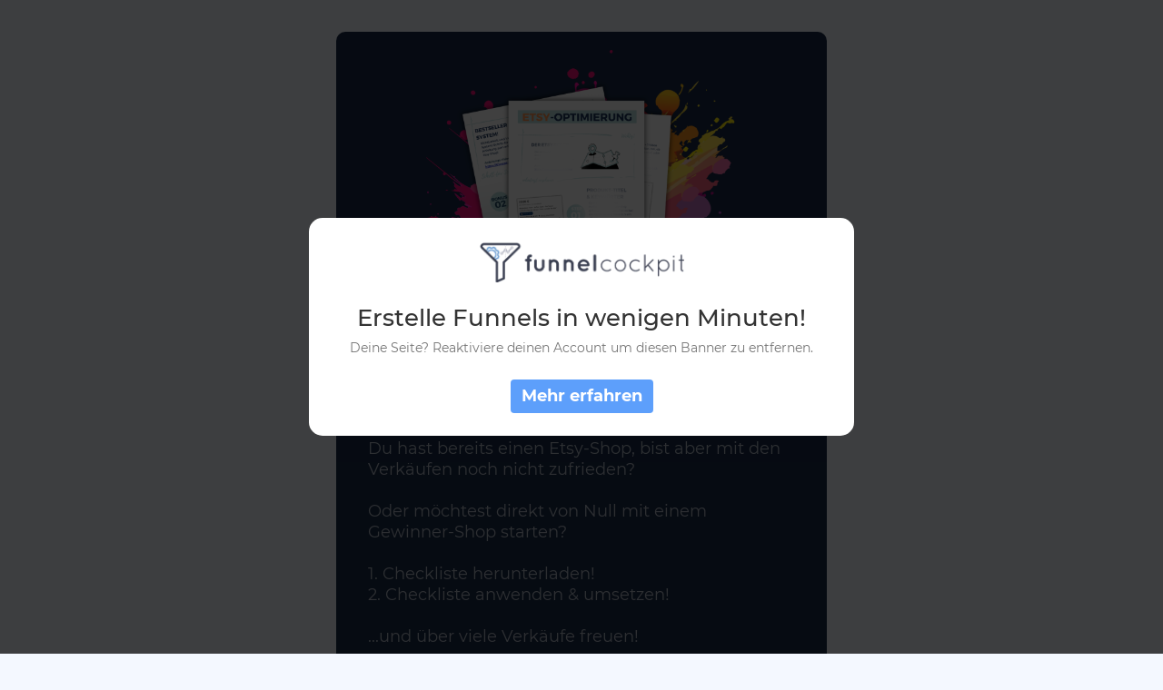

--- FILE ---
content_type: text/html; charset=UTF-8
request_url: https://www.thomas-bux.de/
body_size: 3468
content:
<!DOCTYPE html><html><head><meta charset="utf-8" /><meta http-equiv="X-UA-Compatible" content="IE=edge" /><meta name="viewport" content="width=device-width, initial-scale=1, maximum-scale=1, user-scalable=no" /><title>Etsy Optimierungs Checkliste</title><meta name="robots" content="noodp" /><link rel="dns-prefetch" href="//static.funnelcockpit.com" /><link rel="dns-prefetch" href="//api.funnelcockpit.com" /><link rel="icon" href="data:;base64,iVBORw0KGgo=" /><link href="https://static.funnelcockpit.com/assets/css/funnel-page.css?v=f06c9f5b9b6cdf8e" rel="stylesheet" /><script>self.apiEndpoint = 'https://api.funnelcockpit.com';</script><script>self.trackingConfig = {"pageId":"kvv7GnjpbjvwcQhvN","statVersion":2,"splitTestPageId":"","parentPageId":"kvv7GnjpbjvwcQhvN"};</script><script>
var head = document.head;
var script = document.createElement('script');
script.type = 'text/javascript';
script.src = "https://t.thomas-bux.de/v1/lst/universal-script?ph=e273517d263a557d47a707dd64c27bd5e0c45bc0792c91e709f394c226b7442a&tag=!clicked&ref_url=" + encodeURI(document.URL) ;
head.appendChild(script);
</script>
<script src="https://www.digistore24.com/service/digistore.js"></script><script>digistoreUpsell()</script>
<!-- Meta Pixel Code -->
<script>
!function(f,b,e,v,n,t,s)
{if(f.fbq)return;n=f.fbq=function(){n.callMethod?
n.callMethod.apply(n,arguments):n.queue.push(arguments)};
if(!f._fbq)f._fbq=n;n.push=n;n.loaded=!0;n.version='2.0';
n.queue=[];t=b.createElement(e);t.async=!0;
t.src=v;s=b.getElementsByTagName(e)[0];
s.parentNode.insertBefore(t,s)}(window, document,'script',
'https://connect.facebook.net/en_US/fbevents.js');
fbq('init', '2252188348460927');
fbq('track', 'PageView');
</script>
<noscript><img height="1" width="1" style="display:none"
src="https://www.facebook.com/tr?id=2252188348460927&ev=PageView&noscript=1"
/></noscript>
<!-- End Meta Pixel Code --><style>@media(min-width:992px){.container{width:540px;}}#element-mXzst98D > form > div:nth-child(3){float: right;width: 20%;}
#element-mXzst98D > form > div:nth-child(2) > input{float: left;width: 80%;border-top-right-radius:0px;border-bottom-right-radius:0px;height:63px;}

#element-mXzst98D > form > div:nth-child(3) > button {border-top-left-radius:0px!important;border-bottom-left-radius:0px!important;height:63px}a{color:rgb(25, 43, 71);}a:hover,a:focus{color:rgb(72, 133, 251);}@media(max-width:991px){#row-RpgXvEgX{padding-top:10px!important;}#element-QrQuewXR{text-align:center!important;margin-top:0px!important;}#element-ku2Bc6av{line-height:1.3!important;font-size:25px!important;padding-top:10px!important;padding-bottom:0px!important;}#element-3SGbTiEB{font-size:17px!important;}#element-QPWXvX5h .btn{font-size:17px!important;display:block!important;width:100%!important;}#element-J8EtJhCv{text-align:center!important;}#element-k4Qu5ecy{text-align:center!important;margin-top:0px!important;}#row-Ndvb22nq{padding-top:30px!important;padding-left:0px!important;padding-right:0px!important;}#element-D9aPYcm7{font-size:20px!important;text-align:center!important;margin-top:-5px!important;}#element-TJ2zmMhL form > *{font-size:15px!important;}#element-TJ2zmMhL .btn{font-size:18px!important;}body{}}:root { --branding-color-0: rgb(72, 133, 251); --branding-color-1: rgb(25, 43, 71); --branding-color-2: rgb(244, 248, 255); --branding-color-3: #fff; }</style></head><body style="background-color:rgb(244, 248, 255);color:rgb(25, 43, 71);font-size:14px;input-font-size:14px;line-height:1.4;font-family:Montserrat, sans-serif;overflow-x:hidden"><div id="row-RpgXvEgX" class="" style="padding-top:35px;padding-bottom:15px;padding-left:10px;padding-right:10px"><div class="container" style="background-color:rgb(25, 43, 71);border-radius:10px"><div class="row"><div class="col-md-12"><div id="element-QrQuewXR" data-element-id="QrQuewXR" class="image" style="margin-top:20px;text-align:center"><a href="#overlay-T5SsAG3H"><img src="https://static.funnelcockpit.com/upload/DGyTB5Nxy27tAxdJc/d91b05890a054235672dcaa000f44798.png" alt="Kopie von Etsy Checkliste Cover.png" style="width:342px"/></a></div><div id="element-ku2Bc6av" data-element-id="ku2Bc6av" class="editor" style="font-size:26px;line-height:1.4;padding-left:10px;padding-right:10px;padding-top:30px;padding-bottom:10px;color:#fff"><div><p style="text-align: center; text-transform: uppercase;"><strong><span style="color: #ff914d;">Etsy</span>-Checkliste</strong></p></div></div><div id="element-3SGbTiEB" data-element-id="3SGbTiEB" class="editor" style="color:rgb(244, 248, 255);font-size:18px;line-height:1.3;padding-left:20px;padding-right:20px;opacity:0.7;padding-bottom:5px"><div><p style="text-align: left;">Du hast bereits einen Etsy-Shop, bist aber mit den Verkäufen noch nicht zufrieden?<br><br>Oder möchtest direkt von Null mit einem Gewinner-Shop starten?<br><br>1. Checkliste herunterladen!<br>2. Checkliste anwenden &amp; umsetzen!<br><br>...und über viele Verkäufe freuen!</p></div></div><div id="element-QPWXvX5h" data-element-id="QPWXvX5h" class="button" style="padding-top:10px;padding-bottom:30px;text-align:center"><a style="font-size:23px;background-color:rgb(255, 145, 77);color:#ffffff;border-radius:5px;border-color:rgb(255, 255, 255);font-weight:bold;padding-top:18px;padding-bottom:18px;padding-right:36px;padding-left:36px" class="btn btn-lg pulse-button-animation pulse-button-animation-color-QPWXvX5h" target="_top" href="#overlay-T5SsAG3H" data-target="overlay" data-link-target="_top"><div class="d-flex align-items-center justify-content-center"><i class="fas fa-angle-right" style="margin-right:8px"></i><span class="btn-content">Jetzt anfordern! (Gratis!)</span></div><style>.pulse-button-animation-color-QPWXvX5h::after {background:rgb(255, 145, 77);border-radius:5px;}</style></a></div></div></div></div></div><div id="row-LaR4ny8k" class="" style="padding-bottom:35px;padding-top:15px;background-color:;background:"><div class="container"><div class="row"><div class="col-md-6"><div id="element-J8EtJhCv" data-element-id="J8EtJhCv" class="editor" style="margin-top:30px;font-size:12px;color:rgb(25, 43, 71);text-align:left;opacity:0.6;font-weight:500;-webkit-letter-spacing:1px;-moz-letter-spacing:1px;-ms-letter-spacing:1px;letter-spacing:1px"><div><p>© Etsy.Thomas</p></div></div></div><div class="col-md-6"><div id="element-k4Qu5ecy" data-element-id="k4Qu5ecy" class="editor" style="margin-top:30px;font-size:12px;color:rgb(25, 43, 71);text-align:right;cursor:auto;outline:none;outline-color:initial;outline-style:none;outline-width:initial;-webkit-letter-spacing:1px;-moz-letter-spacing:1px;-ms-letter-spacing:1px;letter-spacing:1px"><div><p><a href="https://www.thomas-bux.de/impressum/" target="_blank" rel="noopener">Impressum</a> - <a href="https://www.thomas-bux.de/datenschutz/" target="_blank" rel="noopener">Datenschutz</a></p></div></div></div></div></div></div><div class="overlay overlay-T5SsAG3H" style="display:none"><div class="overlay-content clearfix" id="overlay-T5SsAG3H" style="background-color:rgb(255, 255, 255);width:750px"><a href="#" class="overlay-close pull-right">✕</a><div id="row-3qHi4zPy" class="" style="padding-top:-10px"><div class="container-fluid"><div class="row"><div class="col-md-12"><div id="element-jZu8ci38" data-element-id="jZu8ci38" class="progressBar"><div class="progress undefined"><div class="progress-bar progress-bar-striped active" role="progressbar" aria-label="Loading progress" aria-valuemin="0" aria-valuemax="100" aria-valuenow="75" style="color:;background-color:#0c3454;margin-bottom:0;width:75%" aria-labelledby="progressLabel">75%</div></div></div></div></div></div></div><div id="row-Ndvb22nq" class="" style="padding-top:30px;padding-bottom:0;padding-left:15px;padding-right:15px"><div class="container-fluid"><div class="row"><div class="col-md-12"><div id="element-D9aPYcm7" data-element-id="D9aPYcm7" class="editor" style="color:#3a4051;font-size:28px;-webkit-letter-spacing:2px;-moz-letter-spacing:2px;-ms-letter-spacing:2px;letter-spacing:2px"><div><p style="text-align: center;"><span style="text-align: left;"><strong><span style="color: #ff914d;">Etsy</span>-Checkliste</strong></span></p></div></div><div id="element-3drtbAii" data-element-id="3drtbAii" class="spacing" style="height:20px"></div><div id="element-TJ2zmMhL" data-element-id="TJ2zmMhL" class="form"><fieldset><form action="" data-form-id="YSDovAbv2i4Nqr6sh" data-survey-ids="APBYicTHzhuHKHZ7f"><style>.form-group {
	margin-bottom: 0px;
}</style><div class="row" style="font-size:15px"><div class="col-md-12"><div class="form-group form-group-answers form-group-emoji-icon" style="margin-bottom:8px"><label for="field0" style="display:block;margin-bottom:0px;font-size:14px;font-weight:500;color:#333;margin-left:auto"><input type="text" name="field0" id="field0" placeholder="Dein Vorname..." class="form-control form-control-emoji-icon" style="background-color:#fff;color:rgb(72, 80, 84);border-radius:0.38rem;border:1px solid #e6ecf2;font-size:18px;padding-left:56px" data-form-id="YSDovAbv2i4Nqr6sh"/></label><div class="form-field-emoji-icon" style="font-size:22px;height:48px;line-height:48px;position:absolute;margin-top:-48px;width:48px;text-align:center">👤</div></div></div><div class="col-md-12"><div class="form-group form-group-answers form-group-emoji-icon" style="margin-bottom:10px"><label for="field1" style="display:block;margin-bottom:0px;font-size:14px;font-weight:500;color:#333;margin-left:auto"><input type="email" name="field1" id="field1" placeholder="Deine E-Mail-Adresse…" required="" class="form-control form-control-emoji-icon" style="background-color:#fff;color:rgb(72, 80, 84);border-radius:0.38rem;border:1px solid #e6ecf2;font-size:18px;padding-left:56px" data-form-id="YSDovAbv2i4Nqr6sh"/></label><div class="form-field-emoji-icon" style="font-size:22px;height:48px;line-height:48px;position:absolute;margin-top:-48px;width:48px;text-align:center">📩</div></div></div><div class="col-md-12"><div class="form-group" style="text-align:center"><button type="submit" class="btn btn-primary" style="background-color:#ff914d;color:#ffffff;font-size:25px;font-weight:bold;border-width:0;border-radius:0.38rem;width:100%;font-family:Lato,sans-serif;padding-top:20px;padding-bottom:20px;display:inline-block">>> Jetzt anfordern! (Gratis!)</button></div></div><style>#element-TJ2zmMhL .form-control::placeholder {color: #959da1 !important;font-size: 18px !important;}</style></div></form></fieldset></div></div></div></div></div></div></div><script>WebFontConfig = {"custom":{"families":["Montserrat","Lato"],"urls":["https://static.funnelcockpit.com/assets/css/fonts/montserrat.css?v=f06c9f5b9b6cdf8e","https://static.funnelcockpit.com/assets/css/fonts/lato.css?v=f06c9f5b9b6cdf8e"]}};</script><script src="https://static.funnelcockpit.com/assets/js/funnel-page.js?v=f06c9f5b9b6cdf8e" async=""></script><div class="inactive-user-overlay"><div class="inactive-user-overlay-content text-center"><div class="inactive-user-overlay-img"><img src="https://static.funnelcockpit.com/upload/iawnjyq42t9AXwJ8o/28ba4760d1d895bbbab223f6d7158038.png" alt="FunnelCockpit Logo"/></div><h3>Erstelle Funnels in wenigen Minuten!</h3><div class="text-muted">Deine Seite? Reaktiviere deinen Account um diesen Banner zu entfernen.</div><div><a href="https://funnelcockpit.com" class="btn btn-primary">Mehr erfahren</a></div></div></div></body></html>
<!--- page: kvv7GnjpbjvwcQhvN -->
<!--- funnel: LaQCWyEGbkgvrbjAa -->

--- FILE ---
content_type: text/css
request_url: https://static.funnelcockpit.com/assets/css/fonts/montserrat.css?v=f06c9f5b9b6cdf8e
body_size: 478
content:
@font-face{font-display:swap;font-family:Montserrat;font-style:normal;font-weight:300;src:url(https://static.funnelcockpit.com/assets/fonts/montserrat-v12-latin-300.eot);src:local("Montserrat Light"),local("Montserrat-Light"),url(https://static.funnelcockpit.com/assets/fonts/montserrat-v12-latin-300.eot?#iefix) format("embedded-opentype"),url(https://static.funnelcockpit.com/assets/fonts/montserrat-v12-latin-300.woff2) format("woff2"),url(https://static.funnelcockpit.com/assets/fonts/montserrat-v12-latin-300.woff) format("woff"),url(https://static.funnelcockpit.com/assets/fonts/montserrat-v12-latin-300.ttf) format("truetype"),url(https://static.funnelcockpit.com/assets/fonts/montserrat-v12-latin-300.svg#Montserrat) format("svg")}@font-face{font-display:swap;font-family:Montserrat;font-style:italic;font-weight:300;src:url(https://static.funnelcockpit.com/assets/fonts/montserrat-v12-latin-300italic.eot);src:local("Montserrat Light Italic"),local("Montserrat-LightItalic"),url(https://static.funnelcockpit.com/assets/fonts/montserrat-v12-latin-300italic.eot?#iefix) format("embedded-opentype"),url(https://static.funnelcockpit.com/assets/fonts/montserrat-v12-latin-300italic.woff2) format("woff2"),url(https://static.funnelcockpit.com/assets/fonts/montserrat-v12-latin-300italic.woff) format("woff"),url(https://static.funnelcockpit.com/assets/fonts/montserrat-v12-latin-300italic.ttf) format("truetype"),url(https://static.funnelcockpit.com/assets/fonts/montserrat-v12-latin-300italic.svg#Montserrat) format("svg")}@font-face{font-display:swap;font-family:Montserrat;font-style:italic;font-weight:400;src:url(https://static.funnelcockpit.com/assets/fonts/montserrat-v12-latin-italic.eot);src:local("Montserrat Italic"),local("Montserrat-Italic"),url(https://static.funnelcockpit.com/assets/fonts/montserrat-v12-latin-italic.eot?#iefix) format("embedded-opentype"),url(https://static.funnelcockpit.com/assets/fonts/montserrat-v12-latin-italic.woff2) format("woff2"),url(https://static.funnelcockpit.com/assets/fonts/montserrat-v12-latin-italic.woff) format("woff"),url(https://static.funnelcockpit.com/assets/fonts/montserrat-v12-latin-italic.ttf) format("truetype"),url(https://static.funnelcockpit.com/assets/fonts/montserrat-v12-latin-italic.svg#Montserrat) format("svg")}@font-face{font-display:swap;font-family:Montserrat;font-style:normal;font-weight:400;src:url(https://static.funnelcockpit.com/assets/fonts/montserrat-v12-latin-regular.eot);src:local("Montserrat Regular"),local("Montserrat-Regular"),url(https://static.funnelcockpit.com/assets/fonts/montserrat-v12-latin-regular.eot?#iefix) format("embedded-opentype"),url(https://static.funnelcockpit.com/assets/fonts/montserrat-v12-latin-regular.woff2) format("woff2"),url(https://static.funnelcockpit.com/assets/fonts/montserrat-v12-latin-regular.woff) format("woff"),url(https://static.funnelcockpit.com/assets/fonts/montserrat-v12-latin-regular.ttf) format("truetype"),url(https://static.funnelcockpit.com/assets/fonts/montserrat-v12-latin-regular.svg#Montserrat) format("svg")}@font-face{font-display:swap;font-family:Montserrat;font-style:normal;font-weight:500;src:url(https://static.funnelcockpit.com/assets/fonts/montserrat-v12-latin-500.eot);src:local("Montserrat Medium"),local("Montserrat-Medium"),url(https://static.funnelcockpit.com/assets/fonts/montserrat-v12-latin-500.eot?#iefix) format("embedded-opentype"),url(https://static.funnelcockpit.com/assets/fonts/montserrat-v12-latin-500.woff2) format("woff2"),url(https://static.funnelcockpit.com/assets/fonts/montserrat-v12-latin-500.woff) format("woff"),url(https://static.funnelcockpit.com/assets/fonts/montserrat-v12-latin-500.ttf) format("truetype"),url(https://static.funnelcockpit.com/assets/fonts/montserrat-v12-latin-500.svg#Montserrat) format("svg")}@font-face{font-display:swap;font-family:Montserrat;font-style:italic;font-weight:500;src:url(https://static.funnelcockpit.com/assets/fonts/montserrat-v12-latin-500italic.eot);src:local("Montserrat Medium Italic"),local("Montserrat-MediumItalic"),url(https://static.funnelcockpit.com/assets/fonts/montserrat-v12-latin-500italic.eot?#iefix) format("embedded-opentype"),url(https://static.funnelcockpit.com/assets/fonts/montserrat-v12-latin-500italic.woff2) format("woff2"),url(https://static.funnelcockpit.com/assets/fonts/montserrat-v12-latin-500italic.woff) format("woff"),url(https://static.funnelcockpit.com/assets/fonts/montserrat-v12-latin-500italic.ttf) format("truetype"),url(https://static.funnelcockpit.com/assets/fonts/montserrat-v12-latin-500italic.svg#Montserrat) format("svg")}@font-face{font-display:swap;font-family:Montserrat;font-style:normal;font-weight:700;src:url(https://static.funnelcockpit.com/assets/fonts/montserrat-v12-latin-700.eot);src:local("Montserrat Bold"),local("Montserrat-Bold"),url(https://static.funnelcockpit.com/assets/fonts/montserrat-v12-latin-700.eot?#iefix) format("embedded-opentype"),url(https://static.funnelcockpit.com/assets/fonts/montserrat-v12-latin-700.woff2) format("woff2"),url(https://static.funnelcockpit.com/assets/fonts/montserrat-v12-latin-700.woff) format("woff"),url(https://static.funnelcockpit.com/assets/fonts/montserrat-v12-latin-700.ttf) format("truetype"),url(https://static.funnelcockpit.com/assets/fonts/montserrat-v12-latin-700.svg#Montserrat) format("svg")}@font-face{font-display:swap;font-family:Montserrat;font-style:italic;font-weight:700;src:url(https://static.funnelcockpit.com/assets/fonts/montserrat-v12-latin-700italic.eot);src:local("Montserrat Bold Italic"),local("Montserrat-BoldItalic"),url(https://static.funnelcockpit.com/assets/fonts/montserrat-v12-latin-700italic.eot?#iefix) format("embedded-opentype"),url(https://static.funnelcockpit.com/assets/fonts/montserrat-v12-latin-700italic.woff2) format("woff2"),url(https://static.funnelcockpit.com/assets/fonts/montserrat-v12-latin-700italic.woff) format("woff"),url(https://static.funnelcockpit.com/assets/fonts/montserrat-v12-latin-700italic.ttf) format("truetype"),url(https://static.funnelcockpit.com/assets/fonts/montserrat-v12-latin-700italic.svg#Montserrat) format("svg")}

--- FILE ---
content_type: text/javascript
request_url: https://static.funnelcockpit.com/assets/js/chunk/6624.f3c2d1b38fdb0679b38e.js
body_size: 6666
content:
"use strict";(self.webpackChunkfunnelcockpit_page_assets=self.webpackChunkfunnelcockpit_page_assets||[]).push([[6624],{4284:(e,t,r)=>{r.r(t);var a=r(2982),n=r(885),o=r(9379),i=r(7955),l=/^(([^<>()\[\]\.,;:\s@\"]+(\.[^<>()\[\]\.,;:\s@\"]+)*)|(\".+\"))@(([^<>()[\]\.,;:\s@\"]+\.)+[^<>()[\]\.,;:\s@\"]{2,})$/i;window.signaturePads={};for(var s,d,c,u,p,f=document.querySelectorAll("form[data-form-id]"),y=function(){for(var e=f[v],t=e.querySelectorAll(".btn-form-step"),y=function(){var r=t[m],a=e.querySelector('.form-step[data-form-step="'+r.dataset.formStep+'"]'),n=e.querySelector('.form-step[data-form-step="'+r.dataset.currentFormStep+'"]');if(n&&(r.previousSibling||1===r.parentNode.childNodes.length)){for(var o=n.querySelectorAll(".form-control"),i=0;i<o.length;i++){var s=o[i];"textarea"!==s.tagName.toLowerCase()&&s.addEventListener("keypress",(function(e){"Enter"===e.key&&(e.preventDefault(),e.stopPropagation(),r.click())}))}var d=n.querySelectorAll(".btn-form-step");r&&1===d.length&&(r.style.width="100%")}r.addEventListener("click",(function(e){if(e.preventDefault(),r.dataset&&r.dataset.formId){if(n&&a&&parseInt(n.dataset.formStep,10)<parseInt(a.dataset.formStep,10))for(var t=n.querySelectorAll('.form-control, input[type="radio"], input[type="checkbox"]'),o=0;o<t.length;o++){var i,s,d=t[o];if(d.parentNode&&"none"===d.parentNode.style.display)d.required&&(d.required=!1),"email"===d.type&&(d.type="text");else{if("function"==typeof d.checkValidity&&!d.checkValidity())return d.focus(),void("function"==typeof d.reportValidity&&d.reportValidity());if(d.required){var c=!1;if("checkbox"!==d.type||d.checked?"radio"===d.type?c=!n.querySelector('input[name="'+d.name+'"]:checked'):d.value||(c=!0):c=!0,c)return d.focus(),void("function"==typeof d.reportValidity&&d.reportValidity())}if("email"===d.type&&d.required&&void 0!==d.value&&!l.test(d.value))return alert("Bitte gib eine valide E-Mail-Adresse ein!"),void d.focus();var u=d.querySelector('input[type="file"]');if(null!=u&&u.required&&(!u.value||null===(i=window.fileContents)||void 0===i||!i[null===(s=u.dataset)||void 0===s?void 0:s.fileContents]))return void alert("Bitte wählen Sie die gewünschte Datei aus.")}}if(n&&a){n.style.display="none",a.style.display="block";var p=a.querySelector(".form-control");p&&p.focus()}var f=new CustomEvent("formStepChanged",{detail:{}});window.dispatchEvent(f)}}))},m=0;m<t.length;m++)y();var h=e.querySelector(".form-step:last-child");if(h){var g=h.querySelector('button[type="submit"]');g&&(g.style.width="100%")}for(var S=function(e){return(e=e.replace(/[\s-()]/g,"")).startsWith("+")||(e="+"+e),Object.entries(i).sort((function(e,t){var r=(0,n.Z)(e,2)[1];return(0,n.Z)(t,2)[1][0].length-r[0].length})).map((function(t){var r=(0,n.Z)(t,2),a=r[0],o=(0,n.Z)(r[1],1)[0];return o=o.replace(/[\s-()]/g,""),e.startsWith(o)?{countryCode:a,code:o}:null})).find((function(e){return!!e}))},w=function(e,t,r){var a=r.code.replace(" ","");return setTimeout((function(){if(null==e||!e.previousSibling)return w(e,t,r);e.previousSibling.value=r.countryCode;var n=t.replace(a,"");e.value=n}),100),!1},C=e.querySelectorAll("*[data-url-parameter]"),b=0;b<C.length;b++){var q=C[b];if(window.urlParameters){var A=window.urlParameters.get(q.dataset.urlParameter);if(A&&"undefined"!==A)if("checkbox"===q.type||"radio"===q.type)q.value===A&&(q.checked=!0);else if("tel"===q.type){var E=A.replace(" ","+"),I=S(E);I?w(q,E,I):q.value=A}else q.value=A}}for(var k=e.querySelectorAll("*[data-transfer-data-id]"),x=function(){var e=k[T];e.addEventListener("blur",(function(){e&&e.value&&"undefined"!==e.value&&localStorage.setItem("form-transfer-field-"+e.dataset.transferDataId,e.value)})),"hidden"===e.type&&e.value&&localStorage.setItem("form-transfer-field-"+e.dataset.transferDataId,e.value);var t=localStorage.getItem("form-transfer-field-"+e.dataset.transferDataId);e&&e.dataset&&e.dataset.transferDataId&&t&&(e.value=t),!t&&e&&"string"==typeof e.dataset.transferDataId&&0===e.dataset.transferDataId.indexOf("utm_")&&(e.value=localStorage.getItem(e.dataset.transferDataId))},T=0;T<k.length;T++)x();var N=e.querySelectorAll(".signature-field");N.length&&r.e(7672).then(r.bind(r,7672)).then((function(e){for(var t=e.default,r=0;r<N.length;r++)!function(e){var r=function(){var r=document.createElement("canvas");r.style.width="100%",r.style.height="150px",r.style.border="1px solid #ddd",e.appendChild(r),r.width=r.getBoundingClientRect().width,r.height=r.getBoundingClientRect().height,window.signaturePads[e.dataset.field]=new t(r),e.style.position="relative";var a=document.createElement("div");a.style.cursor="pointer",a.style.width="40px",a.style.height="40px",a.style.display="flex",a.style.alignItems="center",a.style.justifyContent="center",a.style.color="#333",a.style.fontSize="14px",a.style.position="absolute",a.style.zIndex="9",a.style.right="5px",a.style.top="5px",a.innerHTML='<i class="fa fa-redo"></i>',e.appendChild(a),a.addEventListener("click",(function(t){t.preventDefault(),window.signaturePads[e.dataset.field].clear()}))},a=e.closest(".form-step");if(a&&"none"===a.style.display){var n=function(){a&&"none"!==a.style.display&&(r(),window.removeEventListener("formStepChanged",n))};window.addEventListener("formStepChanged",n)}else{new IntersectionObserver((function(e){e.forEach((function(e){e.rootBounds.height&&e.rootBounds.width&&r()}))})).observe(e)}}(N[r])}));for(var P=e.querySelectorAll('input[type="file"]'),M=function(){var t=P[D];t.addEventListener("change",(function(r){var a=r.target.files,n=[],o=t.parentNode.querySelector(".input-file-name").parentNode,i=o.parentNode,l=a.length-1;if(l>0)for(var s=0;s<l;s++){var d=o.cloneNode(!0);d.style.marginTop="10px",i.appendChild(d)}var c=t.parentNode.querySelectorAll(".input-file-name"),u=t.parentNode.querySelectorAll(".input-file-checkmark");window.fileContents&&window.fileContents[t.dataset.fileContents]&&delete window.fileContents[t.dataset.fileContents],Array.prototype.map.call(a||[],(function(a,o){if(a){if(a&&a.size>5e6&&"false"===t.dataset.allowBigFiles)return alert("Die maximale Dateigröße beträgt 5MB"),void(r.target.value="");window.fileContents||(window.fileContents={}),t.dataset.fileContents=e.dataset.formId+"-"+t.name,n.push(a),window.fileContents[t.dataset.fileContents]=n,(c||[]).length&&(c[o].innerText=a.name||a.fileName),(u||[]).length&&(u[o].style.display="block")}}))}))},D=0;D<P.length;D++)M();for(var L=new Intl.NumberFormat("de-DE",{minimumFractionDigits:2,maximumFractionDigits:2}),G=e.querySelectorAll(".form-payment"),B=function(){s=G[K],d=s.querySelectorAll('input[name="paymentPlanId"]');var e=0,t=s.querySelector(".payment-price"),r=s.querySelector(".payment-shipping"),a=s.querySelector(".payment-tax"),n=s.querySelector(".payment-total");t&&a&&n&&(e=parseFloat(a.innerText)/parseFloat(t.innerText));var o=r?parseFloat(r.innerText):0;for(p=0;p<d.length;p++)d[p].addEventListener("change",(function(i){if(i.target.checked&&i.target.dataset)for(var l=0;l<d.length;l++)if(d[l].checked){if(c=s.querySelector("#paymentPlan-control-indicator-"+l),u=s.querySelector("#paymentPlan-control-checkmark-"+l),c.style.cssText="border-color: ".concat(i.target.dataset.color),u.style.cssText="border-color: ".concat(i.target.dataset.color,"; background-color: ").concat(i.target.dataset.color),i.target.dataset.price){var p=parseFloat(i.target.dataset.price)||0;t&&(t.innerText=L.format(p)),a&&(a.innerText=L.format(p*e)),n&&(n.innerText=L.format(p+p*e)),r&&(r.innerText=L.format(o))}}else c=s.querySelector("#paymentPlan-control-indicator-"+l),u=s.querySelector("#paymentPlan-control-checkmark-"+l),c.style.cssText="border-color: #e5e8ee",u.style.cssText="border-color: #adb5bd; background-color: #fff"}));d.length&&d[0].click()},K=0;K<G.length;K++)B();var F,R,O=e.querySelectorAll('input[name="paymentGatewayId"]');for(p=0;p<O.length;p++)O[p].addEventListener("change",(function(t){if(t.target.checked&&t.target.dataset){for(var r=0;r<O.length;r++)O[r].checked?(R=e.querySelector("#paymentGateway-control-indicator-"+r))&&(R.style.cssText="border-color: ".concat(t.target.dataset.color)):(R=e.querySelector("#paymentGateway-control-indicator-"+r))&&(R.style.cssText="border-color: #e5e8ee");if("stripe stripeCreditCardPayment"===t.target.dataset.type){F=t.target.closest(".form-payment").querySelector("#payment-gateway-"+t.target.dataset.index),window.iban&&iban.unmount(),F&&(F.style.display="block");var a=function(){if(t.target.dataset.stripePublishableKey){window.stripe=Stripe(t.target.dataset.stripePublishableKey||"");var e=stripe.elements({locale:t.target.dataset.locale||"de"});window.stripeCard=e.create("card",{hidePostalCode:!0}),stripeCard.mount(F)}else alert((0,o.Z)("STRIPE_PUBLISHABLE_KEY_NOT_FOUND"))};if(window.stripe)a();else(l=document.createElement("script")).src="https://js.stripe.com/v3/",document.body.appendChild(l),l.onload=a}else if("stripe stripeDirectDebitPayment"===t.target.dataset.type){F=t.target.closest(".form-payment").querySelector("#payment-gateway-"+t.target.dataset.index),window.stripeCard&&stripeCard.unmount(),F&&(F.style.display="block");var n={base:{color:"#32325d",fontSize:"16px","::placeholder":{color:"#aab7c4"},":-webkit-autofill":{color:"#32325d"}},invalid:{color:"#fa755a",iconColor:"#fa755a",":-webkit-autofill":{color:"#fa755a"}}},i=function(){window.stripeIban=Stripe(t.target.dataset.stripePublishableKey||"");var e=stripeIban.elements({locale:t.target.dataset.locale||"de"}),r={style:n,supportedCountries:["SEPA"],placeholderCountry:"DE"};window.iban=e.create("iban",r),iban.mount(F)};if(window.stripeIban)i();else(l=document.createElement("script")).src="https://js.stripe.com/v3/",document.body.appendChild(l),l.onload=i}else if("stripe stripeKlarnaPayment"===t.target.dataset.type){F=t.target.closest(".form-payment").querySelector("#payment-gateway-"+t.target.dataset.index),window.stripeCard&&stripeCard.unmount(),window.iban&&iban.unmount(),F&&(F.style.display="block");var l,s=function(){window.stripeKlarna=Stripe(t.target.dataset.stripePublishableKey||"")};if(window.stripeKlarna)s();else(l=document.createElement("script")).src="https://js.stripe.com/v3/",document.body.appendChild(l),l.onload=s}else"stripe stripeKlrnaPayment"!==t.target.dataset.type&&"stripe stripeDirectDebitPayment"!==t.target.dataset.type&&"stripe stripeCreditCardPayment"!==t.target.dataset.type&&(F?F.style.display="none":window.iban?iban.unmount():window.stripeCard&&stripeCard.unmount())}}));1===O.length&&O[0].click();var Z=e.querySelectorAll("input, textarea, select, .form-payment, .form-calendar"),H=function(){for(var t={},r=function(r){!function(n){var o;if(n.dataset&&n.dataset.showConditions)try{o=JSON.parse(n.dataset.showConditions)}catch(e){}if(o&&o.length){o.forEach((function(o){if(!t[r+""]){var i=e.querySelector('[name="field'+o.field+'"]'),l="";if(i&&(l=i.value,"radio"===i.type||"checkbox"===i.type)){l="";var s=e.querySelectorAll('[name="field'+o.field+'"]:checked');s.length&&(0,a.Z)(s).forEach((function(e){l+=(i=e).value}))}if(o&&o.type&&i){var d=function(e,t){return void 0===e.value&&(e.value=""),"equals"===e.type&&e.value===t||"unequals"===e.type&&e.value!==t||"contains"===e.type&&t.indexOf(e.value)>-1||"greater"===e.type&&parseInt(t,10)>parseInt(e.value,10)||"smaller"===e.type&&parseInt(t,10)<parseInt(e.value,10)}(o,l);d&&(t[r+""]=!0);var c=n.parentNode;"radio"!==n.type&&"checkbox"!==n.type||(c=n.parentNode.parentNode.parentNode.parentNode),["tel","file","text","email","select-one","password","date"].includes(n.type)&&(c=n.closest(".form-group")),"hidden"===n.dataset.conditionState&&d?(n.dataset.conditionState="visible",c.style.display="",n.dataset.required&&(n.required=!0)):n.dataset.conditionState&&"visible"!==n.dataset.conditionState||d||(n.dataset.conditionState="hidden",c.style.display="none",n.required&&(n.dataset.required=!0,n.required=!1))}}}))}}(Z[r])},n=0;n<Z.length;n++)r(n)};H();for(var V=0;V<Z.length;V++){!function(e){e.addEventListener("change",(function(e){H()}))}(Z[V])}},v=0;v<f.length;v++)y();window.telInputs={};for(var m=document.querySelectorAll('.form input[type="tel"]'),h=function(){var e=(navigator.language||"").toLowerCase(),t=["DE","AT","CH"];"de-at"===e?t=["AT","DE","CH"]:"de-ch"===e?t=["CH","DE","AT"]:"en-us"===e&&(t=["US"]);var a=m[g],n=a.dataset.formId,o=a.closest(".form");if(null!=o&&o.id){n=o.id;var i=o.closest(".survey");null!=i&&i.id&&(n=i.id+"-"+n)}r.e(2774).then(r.bind(r,2774)).then((function(e){var r=e.default;window.telInputs[n+"-"+a.name]=r(a,{preferredCountries:t})}))},g=0;g<m.length;g++)h();for(var S=document.querySelectorAll('.form input[type="date"]'),w=function(){var e=S[C];r.e(7886).then(r.bind(r,7886)).then((function(t){(0,t.default)(e)}))},C=0;C<S.length;C++)w();for(var b=document.querySelectorAll(".form select[data-placeholder-style]"),q=function(){var e=b[A];try{var t=JSON.parse(e.dataset.placeholderStyle),r=e.style.color,a=function(){t.color&&(e.style.color=e.value?r:t.color)};a(),e.addEventListener("change",a)}catch(e){}},A=0;A<b.length;A++)q();for(var E=document.querySelectorAll(".form .checkbox"),I=function(){var e=E[k],t=e.querySelector('input[type="checkbox"]');if(t){var r=e.parentNode.querySelectorAll(".checkbox");if(r.length>1){for(var a=!0,n=0;n<r.length;n++){var o=r[n].querySelector('input[type="checkbox"]');!o||o.required||o.dataset.required||(a=!1)}a&&t.addEventListener("change",(function(){for(var e=!1,t=0;t<r.length;t++){r[t].querySelector('input[type="checkbox"]').checked&&(e=!0)}for(var a=0;a<r.length;a++){r[a].querySelector('input[type="checkbox"]').required=!e}}))}}},k=0;k<E.length;k++)I()},7955:e=>{e.exports=JSON.parse('{"AD":["+376","🇦🇩"],"AE":["+971","🇦🇪"],"AF":["+93","🇦🇫"],"AG":["+1268","🇦🇬"],"AI":["+1 264","🇦🇮"],"AL":["+355","🇦🇱"],"AM":["+374","🇦🇲"],"AO":["+244","🇦🇴"],"AR":["+54","🇦🇷"],"AS":["+1 684","🇦🇸"],"AT":["+43","🇦🇹"],"AU":["+61","🇦🇺"],"AW":["+297","🇦🇼"],"AZ":["+994","🇦🇿"],"BA":["+387","🇧🇦"],"BB":["+1 246","🇧🇧"],"BD":["+880","🇧🇩"],"BE":["+32","🇧🇪"],"BF":["+226","🇧🇫"],"BG":["+359","🇧🇬"],"BH":["+973","🇧🇭"],"BI":["+257","🇧🇮"],"BJ":["+229","🇧🇯"],"BL":["+590","🇧🇱"],"BM":["+1 441","🇧🇲"],"BN":["+673","🇧🇳"],"BO":["+591","🇧🇴"],"BR":["+55","🇧🇷"],"BS":["+1 242","🇧🇸"],"BT":["+975","🇧🇹"],"BW":["+267","🇧🇼"],"BY":["+375","🇧🇾"],"BZ":["+501","🇧🇿"],"CA":["+1","🇨🇦"],"CC":["+61","🇨🇨"],"CD":["+243","🇨🇩"],"CF":["+236","🇨🇫"],"CG":["+242","🇨🇬"],"CH":["+41","🇨🇭"],"CI":["+225","🇨🇮"],"CK":["+682","🇨🇰"],"CL":["+56","🇨🇱"],"CM":["+237","🇨🇲"],"CN":["+86","🇨🇳"],"CO":["+57","🇨🇴"],"CR":["+506","🇨🇷"],"CU":["+53","🇨🇺"],"CV":["+238","🇨🇻"],"CX":["+61","🇨🇽"],"CY":["+537","🇨🇾"],"CZ":["+420","🇨🇿"],"DE":["+49","🇩🇪"],"DJ":["+253","🇩🇯"],"DK":["+45","🇩🇰"],"DM":["+1 767","🇩🇲"],"DO":["+1 849","🇩🇴"],"DZ":["+213","🇩🇿"],"EC":["+593","🇪🇨"],"EE":["+372","🇪🇪"],"EG":["+20","🇪🇬"],"ER":["+291","🇪🇷"],"ES":["+34","🇪🇸"],"ET":["+251","🇪🇹"],"FI":["+358","🇫🇮"],"FJ":["+679","🇫🇯"],"FK":["+500","🇫🇰"],"FM":["+691","🇫🇲"],"FO":["+298","🇫🇴"],"FR":["+33","🇫🇷"],"GA":["+241","🇬🇦"],"GB":["+44","🇬🇧"],"GD":["+1 473","🇬🇩"],"GE":["+995","🇬🇪"],"GF":["+594","🇬🇫"],"GG":["+44","🇬🇬"],"GH":["+233","🇬🇭"],"GI":["+350","🇬🇮"],"GL":["+299","🇬🇱"],"GM":["+220","🇬🇲"],"GN":["+224","🇬🇳"],"GP":["+590","🇬🇵"],"GQ":["+240","🇬🇶"],"GR":["+30","🇬🇷"],"GS":["+500","🇬🇸"],"GT":["+502","🇬🇹"],"GU":["+1 671","🇬🇺"],"GW":["+245","🇬🇼"],"GY":["+595","🇬🇾"],"HK":["+852","🇭🇰"],"HN":["+504","🇭🇳"],"HR":["+385","🇭🇷"],"HT":["+509","🇭🇹"],"HU":["+36","🇭🇺"],"ID":["+62","🇮🇩"],"IE":["+353","🇮🇪"],"IL":["+972","🇮🇱"],"IM":["+44","🇮🇲"],"IN":["+91","🇮🇳"],"IO":["+246","🇮🇴"],"IQ":["+964","🇮🇶"],"IR":["+98","🇮🇷"],"IS":["+354","🇮🇸"],"IT":["+39","🇮🇹"],"JE":["+44","🇯🇪"],"JM":["+1 876","🇯🇲"],"JO":["+962","🇯🇴"],"JP":["+81","🇯🇵"],"KE":["+254","🇰🇪"],"KG":["+996","🇰🇬"],"KH":["+855","🇰🇭"],"KI":["+686","🇰🇮"],"KM":["+269","🇰🇲"],"KN":["+1 869","🇰🇳"],"KP":["+850","🇰🇵"],"KR":["+82","🇰🇷"],"KW":["+965","🇰🇼"],"KY":["+ 345","🇰🇾"],"KZ":["+7 7","🇰🇿"],"LA":["+856","🇱🇦"],"LB":["+961","🇱🇧"],"LC":["+1 758","🇱🇨"],"LI":["+423","🇱🇮"],"LK":["+94","🇱🇰"],"LR":["+231","🇱🇷"],"LS":["+266","🇱🇸"],"LT":["+370","🇱🇹"],"LU":["+352","🇱🇺"],"LV":["+371","🇱🇻"],"LY":["+218","🇱🇾"],"MA":["+212","🇲🇦"],"MC":["+377","🇲🇨"],"MD":["+373","🇲🇩"],"ME":["+382","🇲🇪"],"MF":["+590","🇲🇫"],"MG":["+261","🇲🇬"],"MH":["+692","🇲🇭"],"MK":["+389","🇲🇰"],"ML":["+223","🇲🇱"],"MM":["+95","🇲🇲"],"MN":["+976","🇲🇳"],"MO":["+853","🇲🇴"],"MP":["+1 670","🇲🇵"],"MQ":["+596","🇲🇶"],"MR":["+222","🇲🇷"],"MS":["+1664","🇲🇸"],"MT":["+356","🇲🇹"],"MU":["+230","🇲🇺"],"MV":["+960","🇲🇻"],"MW":["+265","🇲🇼"],"MX":["+52","🇲🇽"],"MY":["+60","🇲🇾"],"MZ":["+258","🇲🇿"],"NA":["+264","🇳🇦"],"NC":["+687","🇳🇨"],"NE":["+227","🇳🇪"],"NF":["+672","🇳🇫"],"NG":["+234","🇳🇬"],"NI":["+505","🇳🇮"],"NL":["+31","🇳🇱"],"NO":["+47","🇳🇴"],"NP":["+977","🇳🇵"],"NR":["+674","🇳🇷"],"NU":["+683","🇳🇺"],"NZ":["+64","🇳🇿"],"OM":["+968","🇴🇲"],"PA":["+507","🇵🇦"],"PE":["+51","🇵🇪"],"PF":["+689","🇵🇫"],"PG":["+675","🇵🇬"],"PH":["+63","🇵🇭"],"PK":["+92","🇵🇰"],"PL":["+48","🇵🇱"],"PM":["+508","🇵🇲"],"PN":["+872","🇵🇳"],"PR":["+1 939","🇵🇷"],"PS":["+970","🇵🇸"],"PT":["+351","🇵🇹"],"PW":["+680","🇵🇼"],"PY":["+595","🇵🇾"],"QA":["+974","🇶🇦"],"RE":["+262","🇷🇪"],"RO":["+40","🇷🇴"],"RS":["+381","🇷🇸"],"RU":["+7","🇷🇺"],"RW":["+250","🇷🇼"],"SA":["+966","🇸🇦"],"SB":["+677","🇸🇧"],"SC":["+248","🇸🇨"],"SD":["+249","🇸🇩"],"SE":["+46","🇸🇪"],"SG":["+65","🇸🇬"],"SH":["+290","🇸🇭"],"SI":["+386","🇸🇮"],"SJ":["+47","🇸🇯"],"SK":["+421","🇸🇰"],"SL":["+232","🇸🇱"],"SM":["+378","🇸🇲"],"SN":["+221","🇸🇳"],"SO":["+252","🇸🇴"],"SR":["+597","🇸🇷"],"ST":["+239","🇸🇹"],"SV":["+503","🇸🇻"],"SY":["+963","🇸🇾"],"SZ":["+268","🇸🇿"],"TC":["+1 649","🇹🇨"],"TD":["+235","🇹🇩"],"TG":["+228","🇹🇬"],"TH":["+66","🇹🇭"],"TJ":["+992","🇹🇯"],"TK":["+690","🇹🇰"],"TL":["+670","🇹🇱"],"TM":["+993","🇹🇲"],"TN":["+216","🇹🇳"],"TO":["+676","🇹🇴"],"TR":["+90","🇹🇷"],"TT":["+1 868","🇹🇹"],"TV":["+688","🇹🇻"],"TW":["+886","🇹🇼"],"TZ":["+255","🇹🇿"],"UA":["+380","🇺🇦"],"UG":["+256","🇺🇬"],"US":["+1","🇺🇸"],"UY":["+598","🇺🇾"],"UZ":["+998","🇺🇿"],"VA":["+379","🇻🇦"],"VC":["+1 784","🇻🇨"],"VE":["+58","🇻🇪"],"VG":["+1 284","🇻🇬"],"VI":["+1 340","🇻🇮"],"VN":["+84","🇻🇳"],"VU":["+678","🇻🇺"],"WF":["+681","🇼🇫"],"WS":["+685","🇼🇸"],"XK":["+383","🇽🇰"],"YE":["+967","🇾🇪"],"YT":["+262","🇾🇹"],"ZA":["+27","🇿🇦"],"ZM":["+260","🇿🇲"],"ZW":["+263","🇿🇼"]}')}}]);